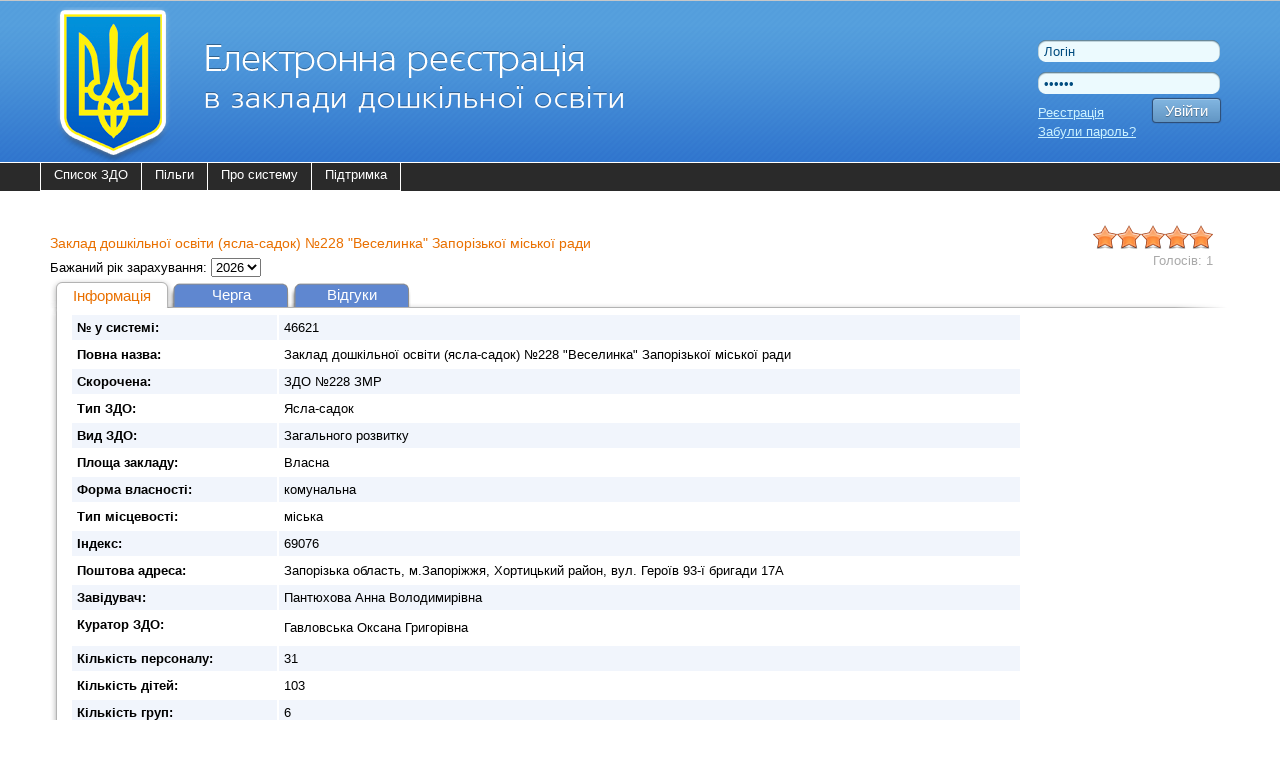

--- FILE ---
content_type: text/html; charset=UTF-8
request_url: https://reg.isuo.org/preschools/view/id/46621
body_size: 5910
content:

<!DOCTYPE html PUBLIC "-//W3C//DTD XHTML 1.0 Transitional//EN" "http://www.w3.org/TR/xhtml1/DTD/xhtml1-transitional.dtd">
<html xmlns="http://www.w3.org/1999/xhtml">
    <head>
        <meta http-equiv="Content-Type" content="text/html;charset=utf-8" />
<meta name="keywords" content="електронна черга реєстрація дитячий сад садок ЗДО" />
<meta name="description" content="Електронна реєстрація дітей в дошкільний заклад електронна черга дитячий садок" />        <title>ЗДО №228 ЗМР - Електронна реєстрація в заклади дошкільної освіти</title>                <link href="/css/global.css?v23" media="all" rel="stylesheet" type="text/css" />
<link href="/css/rating.css?v2" media="all" rel="stylesheet" type="text/css" />
<link href="/css/jquery-ui.css" media="all" rel="stylesheet" type="text/css" />                <link rel="stylesheet" href="//isuo.org/css/jquery.treeview.css" type="text/css" media="screen" />

<script type="text/javascript" src="/js/jquery-1.7.min.js"></script>
<script type="text/javascript" src="/js/jquery-ui.js"></script>
<script type="text/javascript" src="/js/jquery.cookies.js"></script>
<script type="text/javascript" src="/js/jquery.treeview.js?v2"></script>
<script type="text/javascript" src="/js/jquery.rateit.min.js"></script>

<script type="text/javascript">
//<![CDATA[
$(document).ready(function() {
    
                $(".extra-rating-link-wrap > span").bind("click", function(){
		            if ($("#extra-rating-"+$(this).attr("value")).css("display")=="none")
		                $("#extra-rating-link-wrap-"+$(this).attr("value")).css("background-image","url('/images/rating/minus.gif')");
		            else
		                $("#extra-rating-link-wrap-"+$(this).attr("value")).css("background-image","url('/images/rating/plus.gif')");
		            $("#extra-rating-"+$(this).attr("value")).fadeToggle(10);
	            });
            
});
//]]>

</script>        <style type="text/css">
<!--
    @import "/js/dojo-release-1.6.5/dijit/themes/claro/claro.css";
-->
</style>

<script type="text/javascript" src="/js/dojo-release-1.6.5/dojo/dojo.js"></script>

<script type="text/javascript">
//<![CDATA[
dojo.registerModulePath("dojo", "/js/dojo-release-1.6.5/dojo");
    dojo.registerModulePath("dijit", "/js/dojo-release-1.6.5/dijit");
    dojo.registerModulePath("dojox", "/js/dojo-release-1.6.5/dojox");
//]]>

</script>        <script type="text/javascript" src="/js/global.js?v11"></script>
<script type="text/javascript" src="/js/dijit-onsubmit-validation.js"></script>
<script type="text/javascript" src="/js/jquery.placeholder.min.js"></script>
<script type="text/javascript">
    //<![CDATA[
    var locale = "uk";    //]]>
</script>        <script type="text/javascript">$(document).ready(function(){
                $('input[placeholder], textarea[placeholder]').placeholder();
            })
        </script>
				
		<script src="/js/jquery.modal.min.js"></script>
    </head>
    <body class="claro">
        <div id="body-wrapper">
            <!--[if lte IE 7]>
<div style='border: 1px solid #F7941D; background: #FEEFDA; text-align: center; clear: both; height: 75px; position: relative;'>
<div style='position: absolute; right: 3px; top: 3px; font-family: courier new; font-weight: bold;'><a href='#' onclick='javascript:this.parentNode.parentNode.style.display="none"; return false;'><img src='http://www.ie6nomore.com/files/theme/ie6nomore-cornerx.jpg' style='border: none;' alt='Close this notice'/></a></div>
<div style='width: 640px; margin: 0 auto; text-align: left; padding: 0; overflow: hidden; color: black;'>
  <div style='width: 75px; float: left;'><img src='http://www.ie6nomore.com/files/theme/ie6nomore-warning.jpg' alt='Warning!'/></div>
  <div style='width: 275px; float: left; font-family: Arial, sans-serif;'>
    <div style='font-size: 14px; font-weight: bold; margin-top: 12px;'>Ви використовуєте застарілий браузер</div>
    <div style='font-size: 12px; margin-top: 6px; line-height: 12px;'>Для комфортного перегляду сайту, будь ласка, відновите ваш браузер.</div>
  </div>
  <div style='width: 75px; float: left;'><a href='http://www.firefox.com' target='_blank'><img src='http://www.ie6nomore.com/files/theme/ie6nomore-firefox.jpg' style='border: none;' alt='Get Firefox 3.5'/></a></div>
  <div style='width: 75px; float: left;'><a href='http://www.browserforthebetter.com/download.html' target='_blank'><img src='http://www.ie6nomore.com/files/theme/ie6nomore-ie8.jpg' style='border: none;' alt='Get Internet Explorer 8'/></a></div>
  <div style='width: 73px; float: left;'><a href='http://www.apple.com/safari/download/' target='_blank'><img src='http://www.ie6nomore.com/files/theme/ie6nomore-safari.jpg' style='border: none;' alt='Get Safari 4'/></a></div>
  <div style='float: left;'><a href='http://www.google.com/chrome' target='_blank'><img src='http://www.ie6nomore.com/files/theme/ie6nomore-chrome.jpg' style='border: none;' alt='Get Google Chrome'/></a></div>
</div>
</div>
<![endif]-->
            <div id="header-wrapper">
            <div id="header">
                <div id="logo">
                    <a href="/"><img src="/images/logos/uk/psq.png"
                       alt="Електронна реєстрація в заклади дошкільної освіти" /></a>
                </div>
                <div id="lang-select">
                    <!--<div class="html-select-wrapper">-->
<!--    <div style="padding: 4px 0 5px 0; width: 2em; position: absolute; top: 0; left: 0;">--><!--:</div>-->
<!--    <div id="lang-selector" class="html-select">-->
<!--        --><!--            --><!--                <span class="title">--><!--</span>-->
<!--            --><!--                <a class="item" href="--><!--">--><!--</a>-->
<!--            --><!--        --><!--    </div>-->
<!--</div>-->                </div>
                <div id="user-menu">
                    <form id="login-form" action="/login" method="post">
    <input type="text" name="username" id="login-username" value="Логін" />
    <input type="password" name="password" id="login-password" value="Пароль" />
    <button class="isuo-btn" type="submit" name="login" id="login-button">Увійти</button>
    <input type="hidden" name="to" value="/preschools/view/id/46621" />
</form>
<div style="line-height: 27px">
    <a href="/signup">Реєстрація</a>
</div>
<div class="recover-link">
    <a id="recover-link" href="/restore-password">Забули пароль?</a>
</div>
                </div>
            </div>
            </div>
            <div id="header-menu-wrapper">
                <div id="header-menu-wrapper2" class="ddmenu clearfix">
        <ul id="header-menu" class="clearfix">
                                                    <li><a href="/preschools">Список ЗДО</a>

                                    </li>
                                                                <li><a href="/benefits">Пільги</a>

                                    </li>
                                                                <li><a href="/about">Про систему</a>

                                    </li>
                                                                <li><a href="/support">Підтримка</a>

                                    </li>
                                                                                                                                                </ul>
</div>
            </div>

            <div id="content-wrapper">
                <div id="content">
                                <div class="flash-messages">
                                   </div>

                <div id="main-content" class="nosidebar">
    <a href="/preschools/comments/id/46621"><div class="total-rating"><div class="rateit big-stars" data-rateit-resetable="false" data-rateit-step="1"
                        data-rateit-starwidth="24" data-rateit-starheight="24"
                        data-rateit-value="5" data-rateit-readonly="true"></div><div class="text">Голосів: 1</div></div></a>
<h3>
    Заклад дошкільної освіти (ясла-садок) №228 &quot;Веселинка&quot; Запорізької міської ради</h3>
<div>
    <form class="taking-year-form" id="taking-year-form" action="/preschools/view/id/46621">
        Бажаний рік зарахування:
        <select name="year" id="taking_year_select">
    <option value="2026" label="2026" selected="selected">2026</option>
    <option value="2027" label="2027">2027</option>
    <option value="2028" label="2028">2028</option>
    <option value="2029" label="2029">2029</option>
    <option value="2030" label="2030">2030</option>
    <option value="2031" label="2031">2031</option>
    <option value="2032" label="2032">2032</option>
</select>    </form>
    <script type="text/javascript">
    $('#taking_year_select').change(function(){
        var $form = $('#queue-form');
        var year = $(this).val();
        if (!$form.length) {
            $(this).parent('form#taking-year-form').submit();
        } else {
            $('#taking_year_select2').val(year);
            $form.submit();
        }
    });
    </script>
</div>
<ul class="tabs">
                    <li class="active">
            <a href="/preschools/view/id/46621?year=2026"
               >Інформація</a>
        </li>
                    <li>
            <a href="/preschools/accepted-bids-list/id/46621?year=2026"
               >Черга</a>
        </li>
                    <li>
            <a href="/preschools/comments/id/46621?year=2026"
               >Відгуки</a>
        </li>
    </ul>
<div class="content-with-shadow">
    <div class="blc"></div>
    <div class="trc"></div>
    <div class="content-with-shadow-body"><table class="zebra-stripe">
    <tr>
        <th>№ у системі:</th>
        <td>46621</td>
        <td rowspan="16" style="background: #fff; vertical-align: top">
        </td>
    </tr>
    <tr>
        <th style="width: 15em">Повна назва:</th>
        <td>Заклад дошкільної освіти (ясла-садок) №228 &quot;Веселинка&quot; Запорізької міської ради</td>
    </tr>
    <tr>
        <th>Скорочена:</th>
        <td>ЗДО №228 ЗМР</td>
    </tr>
    
    <tr>
        <th>Тип ЗДО:</th>
        <td>Ясла-садок</td>
    </tr>
    <tr>
        <th>Вид ЗДО:</th>
        <td>Загального розвитку</td>
    </tr>
    <tr>
        <th>Площа закладу:</th>
        <td>Власна</td>
    </tr>
    <tr>
        <th>Форма власності:</th>
        <td>комунальна</td>
    </tr>
    <tr>
        <th>Тип місцевості:</th>
        <td>міська</td>
    </tr>
    <tr>
        <th>Індекс:</th>
        <td>69076</td>
    </tr>
    <tr>
        <th>Поштова адреса:</th>
        <td>Запорізька область, м.Запоріжжя, Хортицький район, вул. Героїв 93-ї бригади  17А  </td>
    </tr>
    <tr>
        <th>Завідувач:</th>
        <td>Пантюхова Анна Володимирівна</td>
    </tr>
            <tr>
            <th>Куратор ЗДО:</th>
            <td class="collapsible-list">
                <ul class="entries">
                                            <li>Гавловська Оксана Григорівна</li>
                                    </ul>
            </td>
        </tr>
        <tr>
        <th>Кількість персоналу:</th>
        <td>31</td>
    </tr>
    <tr>
        <th>Кількість дітей:</th>
        <td>103</td>
    </tr>
    <tr>
        <th>Кількість груп:</th>
        <td>6</td>
    </tr>
    <tr>
        <th>Мова спілкування в групах:</th>
        <td>українська</td>
    </tr>
    <tr>
        <th>Групи короткочасного перебування:</th>
        <td>1</td>
    </tr>
    <tr>
        <th>Групи цілодобового перебування:</th>
        <td>Немає груп</td>
    </tr>
    <tr>
        <th>Телефони:</th>
        <td>  380612260189</td>
    </tr>
    <tr>
        <th>E-mail:</th>
        <td>
                            <a class="static" href="#" onclick="$(this).before(unescape('%3c%61%20%68%72%65%66%3d%22%6d%61%69%6c%74%6f%3a%64%6e%7a%32%32%38%7a%70%40%75%6b%72%2e%6e%65%74%22%3e%64%6e%7a%32%32%38%7a%70%40%75%6b%72%2e%6e%65%74%3c%2f%61%3e')).remove();return false;">Показати email</a>                    </td>
    </tr>
    <tr>
        <th>Сайт:</th>
        <td>
                <a href="https://dnz228zp.wixsite.com/website"
                   target="_blank">https://dnz228zp.wixsite.com/website<img class="icon" style="margin: 0 0 0 5px" src="/images/ico/bijou/External-Link.png" alt="" title="" /></a>
        </td>
    </tr>
        <tr>
            <th>Наявність особливих спеціалістів:</th>
            <td>Практичний психолог, музичні керівники, інструктор з фізичної культури</td>
        </tr>
            <tr>
            <th>Нормативна наповнюваність:</th>
            <td>110</td>
        </tr>
        <tr>
            <th class="tooltip" title="Підраховано приблизно">Прогнозована кількість місць на 1 вересня 2026*:</th>
            <td>
                <table id="with-groups"class="zebra-stripe" style="display: none">
                    <tr>
                        <th>Загальна кількість</th>
                        <th>0</th>
                    </tr>
                    <tr>
                        <th>Вікова група</th>
                        <th>Кількість місць</th>
                    </tr>
                                                                    <tr>
                            <td>перша група раннього віку - від 1 до 2 років</td>
                            <td>0</td>
                        </tr>
                                                                    <tr>
                            <td>друга група раннього віку - від 2 до 3 років</td>
                            <td>0</td>
                        </tr>
                                                                    <tr>
                            <td>група молодшого дошкільного віку - від 3 до 4 років</td>
                            <td>0</td>
                        </tr>
                                                                    <tr>
                            <td>група середнього дошкільного віку - від 4 до 5 років</td>
                            <td>0</td>
                        </tr>
                                                                    <tr>
                            <td>група старшого дошкільного віку - від 5 до 6 (7) років</td>
                            <td>0</td>
                        </tr>
                                                                    <tr>
                            <td>група передшкільного віку (різновікова) - від 3 до 6 (7) років</td>
                            <td>0</td>
                        </tr>
                                    </table>
                <table id="without-groups" class="zebra-stripe">
                    <tr>
                        <th>Загальна кількість</th>
                        <th>0</th>
                        <td style="background-color: #fff">
                            <a class="static" href="javascript:void(0)"
                               onclick='$("#without-groups").css("display", "none");$("#with-groups").css("display", "");'>
                                по групах</a></td>
                    </tr>
                </table>
            </td>
        </tr>
        <tr>
            <th>Поставлених в чергу на 2026:</th>
            <td>11</td>
        </tr>
    <tr>
        <th>Кількість не прийнятих заявок:</th>
        <td>            0</td>
    </tr>
    <tr>
        <th class="pl10">з них:</th>
        <td>&nbsp;</td>
    </tr>
    <tr>
        <th class="pl20">кількість оброблених заявок:</th>
        <td>0</td>
    </tr>
    <tr>
        <th class="pl20">кількість необроблених заявок:</th>
        <td>0</td>
    </tr>
    <tr>
        <th class="pl20">кількість заявок з невірними даними:</th>
        <td>0</td>
    </tr>

        <tr>
            <th>Кількість виданних направлень в ДНЗ на 2026:</th>
            <td>0</td>
        </tr>
        <tr>
            <th class="tooltip" title="Підраховано приблизно">Кількість місць, що залишилися на зарахування 1 вересня 2026*:</th>
            <td>0</td>
        </tr>
        <tr>
            <th>Заявок від пільговиків 2026:</th>
            <td>1</td>
        </tr>
            <tr>
            <th style="vertical-align: top;">Відповідальний за електронну реєстрацію:</th>
            <td class="collapsible-list">
                <ul class="entries">
                                        <li style="height: auto; margin-bottom: 10px">Почепцова Ольга Миколаївна                         <br /><b style="margin-left:10px">email: </b><a class="static" href="#" onclick="$(this).before(unescape('%3c%61%20%68%72%65%66%3d%22%6d%61%69%6c%74%6f%3a%6f%6c%67%61%5f%74%76%6f%40%75%6b%72%2e%6e%65%74%22%3e%6f%6c%67%61%5f%74%76%6f%40%75%6b%72%2e%6e%65%74%3c%2f%61%3e')).remove();return false;">Показати email</a>                        </li>
                                        <li style="height: auto; margin-bottom: 10px">Хижняк Тетяна Миколаївна                         <br /><b style="margin-left:10px">email: </b><a class="static" href="#" onclick="$(this).before(unescape('%3c%61%20%68%72%65%66%3d%22%6d%61%69%6c%74%6f%3a%74%61%74%69%61%6e%61%72%6f%6d%61%6e%65%6e%6b%6f%31%37%34%40%67%6d%61%69%6c%2e%63%6f%6d%22%3e%74%61%74%69%61%6e%61%72%6f%6d%61%6e%65%6e%6b%6f%31%37%34%40%67%6d%61%69%6c%2e%63%6f%6d%3c%2f%61%3e')).remove();return false;">Показати email</a>                        </li>
                                        <li style="height: auto; margin-bottom: 10px">Гавловська Оксана Григорівна                        <br /><b style="margin-left:10px">email: </b><a class="static" href="#" onclick="$(this).before(unescape('%3c%61%20%68%72%65%66%3d%22%6d%61%69%6c%74%6f%3a%64%6e%7a%32%32%38%7a%70%40%75%6b%72%2e%6e%65%74%22%3e%64%6e%7a%32%32%38%7a%70%40%75%6b%72%2e%6e%65%74%3c%2f%61%3e')).remove();return false;">Показати email</a>                        </li>
                                    </ul>
            </td>
        </tr>
    
</table>
<p class="node-controls">
    <a class="add-link with-icon" href="/parents/index/new?preschool_id=46621"><img class="icon" src="/images/ico/add.png" alt="Додати" title="Додати" />Подати заявку на вступ</a>
</p>
<p>
    <a href="/upload/manual_ukr.pdf">
        Інструкція по електронній реєстрації для батьків</a>
</p>
<p>
    <a target="_blank" href="//zp.isuo.org/preschools/view/id/46621">Інформація про ЗДО на порталі ІСУО<img class="icon" style="margin: 0 0 0 5px" src="/images/ico/bijou/External-Link.png" alt="" title="" /></a>
</p>
    </div>
</div>
<script type="text/javascript">
    $('.tooltip').tooltip({
        position: {
            my: "left bottom",
            at: "left top"
        }
    });
</script>
</div>                
                                    <div style="width: 100%; height: 150px; margin: 10px 0 20px 0;">
                        <br>
<hr>
<div style="text-align:center;">

<script async src="//pagead2.googlesyndication.com/pagead/js/adsbygoogle.js"></script>
<!-- REG new footer -->
<ins class="adsbygoogle"
     style="display:inline-block;width:980px;height:120px"
     data-ad-client="ca-pub-9928905476924998"
     data-ad-slot="7454873662"></ins>
<script>
(adsbygoogle = window.adsbygoogle || []).push({});
</script>

</div>
                    </div>
                            </div>
            </div>
        </div>
        
        <div id="footer-wrapper">
        <div id="footer">
            <div id="li-counter">
                <!--LiveInternet counter--><script type="text/javascript"><!--
                    document.write("<a href='http://www.liveinternet.ru/click' "+
                        "target=_blank><img src='//counter.yadro.ru/hit?t18.1;r"+
                        escape(document.referrer)+((typeof(screen)=="undefined")?"":
                        ";s"+screen.width+"*"+screen.height+"*"+(screen.colorDepth?
                                screen.colorDepth:screen.pixelDepth))+";u"+escape(document.URL)+
                        ";h"+escape(document.title.substring(0,80))+";"+Math.random()+
                        "' alt='' title='LiveInternet: показано число просмотров за 24"+
                        " часа, посетителей за 24 часа и за сегодня' "+
                        "border='0' width='88' height='31'><\/a>")
                //--></script><!--/LiveInternet-->
                
                <img src="/images/logos/comodo_secure_76x26_transp.png" alt="comodo" />
            </div>
			
			
            <div id="copyright">
                <a href="//isuo.org/">Україна. ІСУО - інформаційна система управління освітою</a>
                © 2011–2026            </div>
        </div>
        </div>
    <script defer src="https://static.cloudflareinsights.com/beacon.min.js/vcd15cbe7772f49c399c6a5babf22c1241717689176015" integrity="sha512-ZpsOmlRQV6y907TI0dKBHq9Md29nnaEIPlkf84rnaERnq6zvWvPUqr2ft8M1aS28oN72PdrCzSjY4U6VaAw1EQ==" data-cf-beacon='{"version":"2024.11.0","token":"f05be9301112456583c89106fa0461e5","server_timing":{"name":{"cfCacheStatus":true,"cfEdge":true,"cfExtPri":true,"cfL4":true,"cfOrigin":true,"cfSpeedBrain":true},"location_startswith":null}}' crossorigin="anonymous"></script>
</body>
</html>


--- FILE ---
content_type: text/html; charset=utf-8
request_url: https://www.google.com/recaptcha/api2/aframe
body_size: 268
content:
<!DOCTYPE HTML><html><head><meta http-equiv="content-type" content="text/html; charset=UTF-8"></head><body><script nonce="fCRj0eSYPvay2cqf9Vy5wg">/** Anti-fraud and anti-abuse applications only. See google.com/recaptcha */ try{var clients={'sodar':'https://pagead2.googlesyndication.com/pagead/sodar?'};window.addEventListener("message",function(a){try{if(a.source===window.parent){var b=JSON.parse(a.data);var c=clients[b['id']];if(c){var d=document.createElement('img');d.src=c+b['params']+'&rc='+(localStorage.getItem("rc::a")?sessionStorage.getItem("rc::b"):"");window.document.body.appendChild(d);sessionStorage.setItem("rc::e",parseInt(sessionStorage.getItem("rc::e")||0)+1);localStorage.setItem("rc::h",'1769474356136');}}}catch(b){}});window.parent.postMessage("_grecaptcha_ready", "*");}catch(b){}</script></body></html>

--- FILE ---
content_type: text/css
request_url: https://reg.isuo.org/css/rating.css?v2
body_size: 321
content:
@charset "UTF-8";

/*Для вывода звезд рейтинга*/
.total-rating{
    float: right;
    margin: -10px 17px 0 0;
    color: #AAAAAA;
    text-align: right;
}
.total-rating .text{
    margin: 4px 0;
}


div.extra-rating-link-wrap{
    margin: 15px 0 12px;
    cursor: pointer;
    padding-left: 15px;
    background: url('/images/rating/plus.gif') no-repeat left center;
}
div.extra-rating-link-wrap span{
    border-bottom: 1px dashed #000000 !important;
}
.extra-rating{
    margin: 0 10px 10px;
}
.extra-rating span{
    margin-right: 10px;
}
.extra-rating td{
    padding: 3px;
}

div.rateit {
    display: -moz-inline-box;
    display: inline-block;
    position: relative;
    -webkit-user-select: none;
    -khtml-user-select: none;
    -moz-user-select: none;
    -o-user-select: none;
    user-select: none;
    -webkit-touch-callout: none;
}
div.rateit.big-stars div.rateit-range {
    position: relative;
    display: -moz-inline-box;
    display: inline-block;
    background: url(/images/rating/stars.png);
    height: 24px;
}
/* for IE 6 */
* html div.rateit, * html div.rateit div.rateit-range {
    display: inline;
}
/* for IE 7 */
* + html div.rateit, * + html div.rateit div.rateit-range {
    display: inline;
}
div.rateit div.rateit-hover, div.rateit div.rateit-selected {
    position: absolute;
    left: 0px;
}
div.rateit div.rateit-hover-rtl, div.rateit div.rateit-selected-rtl {
    left: auto;
    right: 0px;
}
div.rateit.big-stars div.rateit-hover {
    background: url(/images/rating/stars.png) left -24px;
}
div.rateit.big-stars div.rateit-hover-rtl {
    background-position: right -24px;
}
div.rateit.big-stars div.rateit-selected {
    background: url(/images/rating/stars.png) left -24px;
}
div.rateit.big-stars div.rateit-selected-rtl {
    background-position: right -24px;
}
div.rateit.big-stars div.rateit-preset {
    background: url(/images/rating/stars.png) left -72px;
}
div.rateit.big-stars div.rateit-preset-rtl {
    background: url(/images/rating/stars.png) left -72px;
}

div.rateit.little-stars div.rateit-range {
    position: relative;
    display: -moz-inline-box;
    display: inline-block;
    background: url(/images/rating/stars-little.png);
    height: 16px;
}
div.rateit.little-stars div.rateit-hover {
    background: url(/images/rating/stars-little.png) left -32px;
}
div.rateit.little-stars div.rateit-hover-rtl {
    background-position: right -32px;
}
div.rateit.little-stars div.rateit-selected {
    background: url(/images/rating/stars-little.png) left -32px;
}
div.rateit.little-stars div.rateit-selected-rtl {
    background-position: right -32px;
}
div.rateit.little-stars div.rateit-preset {
    background: url(/images/rating/stars-little.png) left -48px;
}
div.rateit.little-stars div.rateit-preset-rtl {
    background: url(/images/rating/stars-little.png) left -48px;
}


--- FILE ---
content_type: text/javascript
request_url: https://reg.isuo.org/js/global.js?v11
body_size: 7176
content:
// Локализация
var translations = {};
translations.uk = {
    'Удалить?': 'Видалити?',
    'и еще': 'і ще',
    'свернуть': 'згорнути',
    'Размер файла превышает допустимый': 'Розмір файлу перевищує допустимий',
    'Файл имеет недопустимое расширение': 'Файл має неприпустиме розширення',
    'Далее': 'Далі',
    'Данные про поступление': 'Дані про надходження',
    'Данные про ЗДО': 'Дані про ЗДО',
    'шаг {0} из {1}': 'крок {0} з {1}'
};
function translate(key) {
    var result = key;
    try {
        result = translations[locale][key];
    }
    catch (e) {
    }
    return result ? result : key;
}
$(function() {
    $('#login-username, #login-password').live("focus blur", function(e) {
        var el = $(this);
        setTimeout(function() {
            if (el.is(":focus")) {
                if (!el.attr('title') || el.attr('title').length < 1) {
                    el.attr('title', el.val());
                    el.val('');
                }
            } else {
                if (el.val().length < 1) {
                    el.val(el.attr('title'));
                    el.attr('title', '');
                }
            }
        }, 0);
    });
    $('#login-form').submit(function(){
        if (($('#login-username').attr('title') == undefined)
            || ($('#login-username').attr('title').length < 1))
        {
            $('#login-username, #login-password').val('');
        }
        return true;
    });
    $("table.zebra-stripe > tbody > tr:nth-child(even)").addClass("even");
    $("table.zebra-stripe > tbody > tr:nth-child(odd)").addClass("odd");
    $("table.zebra-stripe.list > tbody > tr:hover").hover(function(){
        $(this).addClass('hover');
    }, function(){
        $(this).removeClass('hover');
    });
    $('#lang').change(function(){
        try {
            document.location.href= $(this).val();
        }
        catch(e) {
            try {
                window.location.href= $(this).val();
            }
            catch(e) {
            }
        }
    });
    $('.delete-link').click(function(){
        return confirm(translate('Удалить?'));
    });
    // Сайдбар с деревом административного устройства.
    $("#side-menu-wrapper .territory-struct > ul").each(function(){
        console.log('ololol');
        $(this).treeview({
            persist: "cookie",
            cookieId: "struct-menu-admin" + ($(this).attr('id') ? '_' + $(this).attr('id') : ''),
            cookieOptions: {path: '/', expires: 7}
	});
    });
    // Сайдбар
    $("#side-menu #admin-struct > ul").each(function(){
        $(this).treeview({
            persist: "cookie",
            cookieId: "struct-menu-admin" + ($(this).attr('id') ? '_' + $(this).attr('id') : ''),
            cookieOptions: {path: '/', expires: 7}
	});
    });
    $("#side-menu #territory-struct > ul").treeview({
        persist: "cookie",
        cookieId: "struct-menu-territory",
        cookieOptions: {path: '/', expires: 7}
    });
    $("#side-menu.admin > ul").each(function(){
        $(this).treeview({
            persist: "cookie",
            cookieId: "adm-str-menu-admin" + ($(this).attr('id') ? '_' + $(this).attr('id') : ''),
            cookieOptions: {path: '/', expires: 7}
	});
    });
    $("#admin-struct-link").mousedown(function(e){
        e.preventDefault();
        changeStructMenu('admin-struct');
    });
    $("#admin-struct-link").click(function(e){
        e.preventDefault();
    });
    $("#territory-struct-link").mousedown(function(e){
        e.preventDefault();
        changeStructMenu('territory-struct');
    });
    $("#territory-struct-link").click(function(e){
        e.preventDefault();
    });

    changeStructMenu($.cookie('sidebar_tree_type'));

    // Быстрый поиск
    // Переключатель активен поиск или нет
    $('#quick-search .search-input').focus(function(){
        $(this).parents('#quick-search').addClass('focus');
    }).blur(function(e){
        if (!$(this).val().length) {
            $(this).parents('#quick-search').removeClass('focus');
        }
    });
    // Фокус инпута при клики по лэйблу
    $('#quick-search .search-label').mousedown(function(e){
        e.preventDefault();
        $(this).siblings('.search-input').focus();
    });
    // Если поиск пустой, то не отправляем форму
    $('#quick-search').submit(function(e){
        if (!$('.search-input', this).val().length) {
            e.preventDefault();
        }
    });
    // Страница поиска
    // Отображаем лэйбл (чтобы он не мешал, если JS еще не активировался)
    $('#simple-search-form').addClass('show-label');
    // Переключатель активен поиск или нет
    $('#simple-search-form .search-input').focus(function(){
        $(this).parents('#simple-search-form').addClass('focus');
    }).blur(function(e){
        if (!$(this).val().length) {
            $(this).parents('#simple-search-form').removeClass('focus');
        }
    });
    // Фокус инпута при клики по лэйблу
    $('#simple-search-form .search-label').mousedown(function(e){
        e.preventDefault();
        $(this).siblings('.search-input').focus();
    });
    // Если поиск пустой, то не отправляем форму
    $('#simple-search-form').submit(function(e){
        if (!$('.search-input', this).val().length) {
            e.preventDefault();
        }
    });
    // Фокус на поле поиске при загрузке
    $("#simple-search-form .search-input").each(function(){
        $(this).focus().val($(this).val());
    });
    // Разворачивающиеся списки кураторов
    $('.collapsible-list').collapsibleList();
    // File size validation.
    $("input[type='file']").live("change", function() {
        var currentFileInputId = $(this).attr('id');
        var form = $(this).parents('form.withFileSizeValidation');
        if (!checkFormFileInputsSizesAndTypes(form)) {
            form.find('input[type="submit"]').attr('disabled','disabled');
        } else {
            $('input[type="submit"]').removeAttr('disabled');
        }

        // Added remove file button.
        if ($(this).hasClass('canBeDeleted')) {
            if ($('a.' + currentFileInputId).length) {
                $('a.' + currentFileInputId).remove();
            }
            $(this).after('<a class="remove_file_input ' + currentFileInputId + '" data-file_input_id="' + currentFileInputId + '" href="#" title="' + translate('Удалить?') + '">&nbsp;</a>');
        }
    });
    // Remove file input element by element id.
    $('a.remove_file_input').live('click', function(){
        var form = $(this).parents('form.withFileSizeValidation');
        var inputsWrapper = $(this).parent('[id$="-wrapper"]');
        var firstElementId = inputsWrapper.attr('id').replace('-wrapper', '');
        var fileInputId = $(this).attr('data-file_input_id');
        $('input#' + fileInputId).remove();
        $('ul.'+ fileInputId).remove();
        $(this).remove();

        if (fileInputId === firstElementId && inputsWrapper.children('input').length) {
            // Change id and name of inputs.
            var lastInput = inputsWrapper.find('input').last();
            var lastInputId = lastInput.attr('id');
            // Change element.
            lastInput.attr('id', firstElementId);
            lastInput.attr('name', firstElementId);
            // Change errors.
            if ($('ul.' + lastInputId).length) {
                var lastError = $('ul.' + lastInputId);
                lastError.removeClass(lastInputId);
                lastError.addClass(firstElementId);
            }
            // Change delete icon.
            if ($('a.' + lastInputId).length) {
                var lastDeleteIcon = $('a.' + lastInputId);
                lastDeleteIcon.removeClass(lastInputId);
                lastDeleteIcon.addClass(firstElementId);
                lastDeleteIcon.attr('data-file_input_id', firstElementId);
            }
        }

        if (!checkFormFileInputsSizesAndTypes(form)) {
            form.find('input[type="submit"]').attr('disabled','disabled');
        } else {
            $('input[type="submit"]').removeAttr('disabled');
        }

        return false;
    });
});
/**
 * Check form file inputs elements. Is file size more then "max_file_size" - display errors.
 * @param {type} form
 * @returns {Boolean}
 */
function checkFormFileInputsSizesAndTypes(form) {
    var isFilesValids = true;
    form.find('input[type=file][max_file_size]').each(function() {
        if (typeof this.files[0] !== 'undefined') {
            var fileInputId = $(this).attr('id');
            var maxSize = parseInt($(this).attr('max_file_size'), 10);
            var acceptedTypesList = $(this).attr('accept').split(',');

            var size = this.files[0].size;
            var type = this.files[0].type;

            var isSizeValid = maxSize > size;
            var isTypeValid = $.inArray(type, acceptedTypesList) !== -1;

            var errorsStr = '';
            if (!isSizeValid) {
                errorsStr+= '<li>' + translate('Размер файла превышает допустимый') + '</li>';
            }
            if (!isTypeValid) {
                errorsStr+= '<li>' + translate('Файл имеет недопустимое расширение') + '</li>';
            }

            if (errorsStr !== '') {
                isFilesValids = false;
                // Display errors.
                if ($('ul.' + fileInputId + '').length === 0) {
                    var error = '<ul class="errors file_error ' + fileInputId + '">' + errorsStr + '</ul>';
                    $(this).after(error);
                } else {
                    $('ul.' + fileInputId + '').html(errorsStr);
                }
            } else {
                // Hide errors.
                $('ul.' + fileInputId + '').remove();
            }
        }
    });

    return isFilesValids;
}
/**
 * Отображает нужное дерево в сайдбаре, сохраняет состояние в кукис.
 * @param {String} type Тип дерева: 'territory-struct' или 'admin-struct'
 * @return false
 */
function changeStructMenu(type)
{
    var hide, show;
    switch (type) {
        case 'territory-struct':
            show = 'territory-struct';
            hide = 'admin-struct';
            break;
        case 'admin-struct':
        default:
            show = 'admin-struct';
            hide = 'territory-struct';
            break;
    }
    $('#' + show).show();
    $('#' + hide).hide();
    $('#' + show + '-link').addClass('selected');
    $('#' + hide + '-link').removeClass('selected');
    if (typeof altBreadcrumbs != 'undefined' && show != altBreadcrumbsActive && typeof altBreadcrumbs == 'object')
    {
        altBreadcrumbsActive = show;
        var tmp = {};
        for(i in altBreadcrumbs)
        {
            var link = $('#breadcrumbs-' + i);
            tmp[i] = {};
            tmp[i].label = link.html();
            tmp[i].link = link.attr('href');
            link.html(altBreadcrumbs[i]['label']).attr('href', altBreadcrumbs[i]['link']);
        }
        altBreadcrumbs = tmp;
    }
    $.cookie('sidebar_tree_type', show, {path: '/', expires: 7});
    return false;
}

RegExp.quote = function(str) {
    return (str+'').replace(/([.?*+^$[\]\\(){}|-])/g, "\\$1");
};
function highlight(data, search) {
    return data.replace(new RegExp('(' + RegExp.quote(search) + ')', 'ig'), '<b>$1</b>');
}

function getChar(event) {
    if (event.which == null) {
        if (event.keyCode < 32) return null;
        return String.fromCharCode(event.keyCode);// IE.
    }

    if (event.which!=0 && event.charCode!=0) {
        if (event.which < 32) return null;
        return String.fromCharCode(event.which);// Other browsers.
    }

    return null;// Special key.
}

(function($) {
    /**
     * Сворачивающиеся списки.
     * Сворачиваться будет "ul.entries" внутри элемента, к которому применяют.
     * @todo вынести в отдельный файл
     */
    $.fn.collapsibleList = function() {
        return $(this).each(function(){
            $(this).addClass('collapsible-list');
            var entriesCount = $('.entries > li', this).length;
            // Сворачиваем только если больше 2 элементов в списке
            if (entriesCount < 3) {
                return;
            }
            // Добавляем управляющие элементы
            var linkText1 = translate('и еще') + ' ' + (entriesCount - 1);
            var linkText2 = translate('свернуть');
            var controlLink = $('<a href="javascript: void(0);"></a>').text($(this).hasClass('collapsed')
                ? linkText1 : linkText2).addClass('control-link').appendTo($(this));
            $(controlLink).click(function(){
                $(this).parent().toggleClass('collapsed');
                $(this).text( $(this).parent().hasClass('collapsed') ? linkText1 : linkText2 );
            });
            $(controlLink).click();
        });
    };
})(jQuery);
(function($) {
    /**
     * Простые табы
     * @todo вынести в отдельный файл или использовать JQuery UI
     */
    $.fn.simpleTabs = function(options) {
        var defaults = {
            tabSelector: '> ul.tabs > li > a',
            bodySelector: '.tab-body',
            activeTabClass: 'active',
            tabsContainerClass: 'js-tabs-activated'
        };

        options = $.extend(defaults, options);

        return this.each(function() {
            var $obj = $(this);
            if ($obj.hasClass(options.tabsContainerClass)) {
                return;
            }
            $obj.addClass(options.tabsContainerClass);
            $(options.tabSelector, $obj).click(function(e) {
                var $nav = $(this).closest('li');
                var targetTabBodyId = this.hash;

                if(!$nav.hasClass(options.activeTabClass)) {
                    $nav.addClass(options.activeTabClass).siblings().removeClass(options.activeTabClass)
                        .closest('.' + options.tabsContainerClass)
                        .find(options.bodySelector).hide().filter(targetTabBodyId).show();
                }
                return false;
            });
            $(options.tabSelector, $obj).get(0).click();
        });
    };
})(jQuery);

var disableDirGroupFields = false;

function showDirectionGroupFields()
{
    showDGIdField();
    showDGFileField();
}

function hideDirectionGroupFields()
{
    hideDGGroupField();
    hideDGIdField();
    hideDGFileField();
}

function showDirectionGroupFieldsForPreschool(psqId)
{
    hideDirectionGroupFields();
    preschoolId = dijit.byId("child-preschool_id").getValue();
    if (!preschoolId){
        preschoolId = psqId;
    }
    $.ajax(
        {
            type: "POST",
            url: get_dnz_spec_type_url,
            data: "preschool_id=" + preschoolId,
            success: function(psq) {
                if (psq.error){
                    alert('Ошибка при выборе ЗДО');
                    return false;
                }
                if (psq.spec_type_id == 0 || psq.spec_type_id == 2){ // Общего развития или семейный
                    return true;
                }else if (psq.spec_type_id == 3 || psq.spec_type_id == 4){ // санаторн или спец
                    showDGIdField(psq.spec_type_id);
                    showDGFileField();
                }else if (psq.spec_type_id == 1){ // комб
                    showDGGroupField();
                    showDGIdField();
                    showDGFileField();
                    if (psq.spec_type_id == 1 && dijit.byId("child-group_id").getValue() == 0){
                        hideDGIdField();
                    }
                }
                    if ($("#child-group_id").attr("saved-value") !== undefined) {
                        dijit.byId("child-group_id").set("value", $("#child-group_id").attr("saved-value"));
                    }
                }
        }
    );

}

function refreshIsShortTimeGroup()
{
    var idElem = dijit.byId("child-preschool_id");
    var grElem = dijit.byId("child-is_short_time_group");
    if (idElem.attr('readOnly') || grElem.attr('readOnly')) {
        return;
    }
    var preschoolId = idElem.getValue() ? idElem.getValue() : idElem.value;
    if (!preschoolId) {
        grElem.attr('checked', false).attr('disabled', true);
        return;
    }
    $.ajax({
            type: "POST",
            url: dnz_short_time_group_check_url,
            data: "preschool_id=" + preschoolId,
            success: function(psq) {
                if (psq.error) {
                    alert('Ошибка при загрузке данных о ЗДО');
                    return false;
                }
                if (psq.short_time_groups_count > 0) {
                    grElem.attr('disabled', false);
                } else {
                    grElem.attr('checked', false).attr('disabled', true);
                }
            }
        }
    );
}

function showDGGroupField()
{
    $('#child-group_id-label').fadeIn(100);
    $('#widget_child-group_id').parent().fadeIn(100);
    if (disableDirGroupFields){
        dijit.byId("child-group_id").set("readOnly",true);
    }else{
        if (dijit.byId('preschoolBidForm').action.indexOf('check9') === -1) {
            dijit.byId("child-group_id").set("readOnly",false);
        } else {
            dijit.byId("child-group_id").set("readOnly",true);//for bids, that has status "holded".
        }
    }
    dijit.byId("child-group_id").attr("required", true);
    $('#child-group_id-label :first-child').attr("class", "required");
    if (!showValues)
        dijit.byId("child-group_id").set("displayedValue", "");
}
function hideDGGroupField()
{
    $('#child-group_id-label').fadeOut(100);
    $('#widget_child-group_id').parent().fadeOut(100);
    dijit.byId("child-group_id").set("readOnly",true);
    dijit.byId("child-group_id").attr("required", false);
    $('#child-group_id-label :first-child').attr("class", "optional");
}

function showDGIdField(spec_type_id)
{
    $('#child-direction_group_id-label').fadeIn(100);
    $('#widget_child-direction_group_id').parent().fadeIn(100);
    if (disableDirGroupFields){
        dijit.byId("child-direction_group_id").set("readOnly",true);
    }else{
        dijit.byId("child-direction_group_id").set("readOnly",false);
    }
    dijit.byId("child-direction_group_id").attr("required", true);
    $('#child-direction_group_id-label :first-child').attr("class", "required");
    if (!showValues)
        dijit.byId("child-direction_group_id").set("displayedValue", "");
    if (spec_type_id){
        dijit.byId("child-direction_group_id").query.spec_type_id = spec_type_id;
    }
}
function hideDGIdField()
{
    $('#child-direction_group_id-label').fadeOut(100);
    $('#widget_child-direction_group_id').parent().fadeOut(100);
    dijit.byId("child-direction_group_id").set("readOnly",true);
    dijit.byId("child-direction_group_id").attr("required", false);
    $('#child-direction_group_id-label :first-child').attr("class", "optional");
}

function showDGFileField()
{
    $('#child-direction_group_doc_file-label').fadeIn();
    $('#direction_group_doc_file-wrapper').parent().fadeIn();
}
function hideDGFileField()
{
    $('#child-direction_group_doc_file-label').fadeOut();
    $('#direction_group_doc_file-wrapper').parent().fadeOut();
}

function initUkrCertProps()
{
    dojo.addOnLoad(function(){
        jQuery(function($){
            $("#widget_child-birth_cert_ser").parent().append( $('#ser-format-hint') );
            if (!$('#child-non_ukr_cert').prop("checked")){
                $("#child-birth_cert_ser").attr('maxlength', 5); // 4 + 1 fix for android devices
                $("#child-birth_cert_num").attr('maxlength', 6);
                $("#child-birth_cert_ser").mask("9-~~", {translation: {'~': {pattern: /[А-ЕЖ-ЩЮ-ЯЄІЇЬа-еж-щю-яєіїь]/}}, placeholder: "_-__"});
                $("#child-birth_cert_num").mask("999999", {placeholder: "______"});

                $("#child-birth_cert_ser").on("focusin", function() {
                    if (!$('#child-non_ukr_cert').prop("checked")){
                        $("#ser-format-hint").css('display','inline');
                    }
                });
                $("#child-birth_cert_ser").on("focusout", function() {
                    if (!$('#child-non_ukr_cert').prop("checked")){
                        $("#ser-format-hint").fadeOut(10);
                    }
                });
                //dijit.byId("child-birth_cert_num").set("regExp", '[\\d]+');
            }else{
                $("#child-birth_cert_ser").attr('maxlength', 15);
                $("#child-birth_cert_num").attr('maxlength', 15);
                dijit.byId("child-birth_cert_num").set("regExp", '[a-zA-Zа-яА-Я0-9&/|\\\\]+');
            }

            // Phone num hint and validation.
            $('[id^="widget_child_rep_"][id$="-phone"]').parent().append($('.phone-format-hint'));
            $('[id^="widget_child_rep_"][id$="-ext_phone"]').parent().append($('.phone-format-hint').clone());
            $('[id^="child_rep_"][id$="-phone"], [id^="child_rep_"][id$="-ext_phone"]').on('focusin', function() {
                $(this).parents('dd').find(".phone-format-hint").css('display','inline');
            });
            $('[id^="child_rep_"][id$="-phone"], [id^="child_rep_"][id$="-ext_phone"]').on('focusout', function() {
                $(".phone-format-hint").fadeOut(10);
            });
            $('[id^="child_rep_"][id$="-phone"], [id^="child_rep_"][id$="-ext_phone"]').on('keypress', function(e) {
                e = e || event;
                if (e.ctrlKey || e.altKey || e.metaKey) return;
                var chr = getChar(e);
                if (chr == null) return;
                var phoneChars = ['(', ')', '-'];// Allowed phone chars.
                if ((chr < '0' || chr > '9') && phoneChars.indexOf(chr) == '-1') {
                    return false;
                }
            });
        });
    });
}

function setUkrCertProps()
{
    if(dijit.byId("child-non_ukr_cert").attr("value")==0){
        dijit.byId("child-birth_cert_ser").set("required", true).set("maxLength", 5); // 4 + 1 fix for android devices
        $("#child-birth_cert_ser-label label").removeClass("optional");
        $("#child-birth_cert_ser-label label").addClass("required");
        dijit.byId("child-birth_cert_num").set("required", true).set("maxLength", 6);
        $("#child-birth_cert_num-label label").removeClass("optional");
        $("#child-birth_cert_num-label label").addClass("required");
        dijit.byId("child-birth_cert_num").set("regExp", '[\\d]+');
        $("#child-birth_cert_ser").mask("9-~~", {translation: {'~': {pattern: /[А-ЕЖ-ЩЮ-ЯЄІЇЬа-еж-щю-яєіїь]/}}, placeholder: "_-__"});
        $("#child-birth_cert_num").mask("999999", {placeholder: "______"});
    }else{
        dijit.byId("child-birth_cert_ser").set("required", false).set("maxLength", 15);
        $("#child-birth_cert_ser-label label").removeClass("required");
        $("#child-birth_cert_ser-label label").addClass("optional");
        dijit.byId("child-birth_cert_num").set("maxLength", 15);
        dijit.byId("child-birth_cert_num").set("regExp", '[a-zA-Zа-яА-Я0-9&/|\\\\]+');
        $("#child-birth_cert_ser").unmask();
        $("#child-birth_cert_num").unmask();
    }
}

function refreshBenefits()
{
    if(dijit.byId("child-benefit").attr("value")==0){
        // Если права на льготы не установлено - выход
        benefitFieldOff();
        return;
    }
    else{
        preschoolId = Number(dijit.byId("child-preschool_id").getValue());
        dijit.byId("child-benefit_id").query.preschool_id = preschoolId;
        benefitFieldOn();
    };
}

function benefitFieldOn()
{
    dijit.byId("child-benefit_id").set("readOnly",false);
    dijit.byId("child-benefit_id").attr("required", true);
    $("#child-benefit_id-label :first-child").removeClass("optional");
    $("#child-benefit_id-label :first-child").addClass("required");
}

function benefitFieldOff()
{
    dijit.byId("child-benefit_id").set("displayedValue", "");
    dijit.byId("child-benefit_id").set("readOnly",true);
    dijit.byId("child-benefit_id").attr("required", false);
    $("#child-benefit_id-label :first-child").removeClass("required");
    $("#child-benefit_id-label :first-child").addClass("optional");
}

// google analytics
(function(i,s,o,g,r,a,m){i['GoogleAnalyticsObject']=r;i[r]=i[r]||function(){
  (i[r].q=i[r].q||[]).push(arguments);},i[r].l=1*new Date();a=s.createElement(o),
  m=s.getElementsByTagName(o)[0];a.async=1;a.src=g;m.parentNode.insertBefore(a,m);
  })(window,document,'script','//www.google-analytics.com/analytics.js','ga');

  ga('create', 'UA-46357841-2', 'isuo.org');
  ga('send', 'pageview');

    function disableChildFormElemets(){
        var vars = getVarsForChildForms();
        var item;

        for (var i = 0; i < vars.elements_child.length; i++ ) {
            item = document.getElementById(vars.elements_child[i].id);

            if(!(//in_array(vars['elements_child'][i].id,vars['array_is_disable'])||
                    in_array(vars.elements_child[i].id, vars.array_not_disable))) {
                item.disabled = true;
            }
        }
    }

    function in_array(value, array)
    {
        for(var i = 0; i < array.length; i++)
        {
            if(array[i] == value) return true;
        }
        return false;
    }

    function get_elements_from_form(form) {
        var elements = [];
        var current_el;

        for (var i = 0; i < form.length; i++) {
            var temp_el = form[i];
            if(temp_el.id != ""){
                current_el = {id: temp_el.id};
                elements.push(current_el);
            }
        }
        return elements;
    }

    function enableChildFormElemets(){
        var vars = getVarsForChildForms();
        var item;
        if(vars.preschool.value){
            for (var i = 0; i < vars.elements_child.length; i++ ) {
                item = document.getElementById(vars.elements_child[i].id);
                if(!(//in_array(vars['elements_child'][i].id, vars['array_is_disable'])||
                        in_array(vars.elements_child[i].id, vars.array_not_disable))) {
                    item.disabled = false;
                }
            }
        }
        else {
            disableChildFormElemets();
        }
    }

    function getVarsForChildForms(){
        var forms = document.forms;
        var elements_child = [];
        var item = "";
        var array_not_disable = [
            "child-koatuu_idFakeInput",
            "fieldset-child",
            "child-preschool_id",
            "child-koatuu_id",
            "child-koatuu_idSelectButton",
            "child-koatuu_id"];
//        var array_is_disable = [];
        var preschool = document.getElementById("child-preschool_id");

        elements_child = get_elements_from_form(forms[0]);

//        for (var i = 0; i < elements_child.length; i++ ) {
//            item = document.getElementById(elements_child[i].id);
//            if(item.disabled){
//                 array_is_disable.push(item)
//            }
//        }
        var vars = {
            preschool: preschool,
            array_not_disable: array_not_disable,
            elements_child: elements_child
            //'array_is_disable' => array_is_disable
        };
        return vars;
    }

/**
 * Reset groupe by age value.
 * @param {string} name
 * @returns {undefined}
 */
function resetFormElementAgeGroup(name) {
    $('input[name*=' + name + ']').val('');
    $('input[id$=' + name + ']').val('');
    
    dijit.byId("child-taking_year").query.preschool_id = dijit.byId("child-preschool_id").value;
    dijit.byId("child-taking_year").query.year = dijit.byId("child-birth_date").value.getFullYear();
    dijit.byId("child-taking_year").query.month = dijit.byId("child-birth_date").value.getMonth();
    dijit.byId("child-age_group").query.preschool_id = dijit.byId("child-preschool_id").value;
    dijit.byId("child-age_group").query.bid_id = dijit.byId("preschoolBidForm").action.substring(dijit.byId("preschoolBidForm").action.search("id/")+3, dijit.byId("preschoolBidForm").action.length);
    
    //console.log(dijit.byId("child-birth_date").value.getFullYear());
//    $.ajax({
//        type: 'post',
//        url: '/parents/index/get-values-taking-years-ajax',
//        data: {
//            'year': dijit.byId("child-birth_date").value.getFullYear(),
//            'month': dijit.byId("child-birth_date").value.getMonth(),
//            'preschool_id': getUrlParameter('preschool_id')
//        },
//        success: function(data){
//            var years = JSON.parse(data);
//            $("#child-taking_year_popup").empty();
//            
//            $("#child-taking_year_popup").append('<li class="dijitMenuItem dijitMenuPreviousButton" dojoattachpoint="previousButton" role="option" id="child-taking_year_popup_prev" style="display: none;">Previous choices</li>');
//            $("#child-taking_year_popup").append('<li class="dijitReset dijitMenuItem" role="option" id="child-taking_year_popup0">&nbsp;</li>');
//            
//            var i = 1;
//            for(var key in years){
//                //alert(i+'---'+years[key]);
//                $("#child-taking_year_popup").append('<li class="dijitReset dijitMenuItem" role="option" id="child-taking_year_popup'+i+'">'+years[key]+'</li>');
//                i++;
//            }
//            $("#child-taking_year_popup").append('<li class="dijitMenuItem dijitMenuNextButton" dojoattachpoint="nextButton" role="option" id="child-taking_year_popup_next" style="display: none;">More choices</li>');
//            
////            dojo.forEach(years, function(data){
////                dojo.create('li', { innerHTML: data }, dijit.byId("child-taking_year_popup"));
////            });
//        },
//        error: function(){
//            
//        }
//        //dataType: dataType
//    });                                         
}

function getUrlParameter(sParam) {
    var sPageURL = decodeURIComponent(window.location.search.substring(1)),
        sURLVariables = sPageURL.split('&'),
        sParameterName,
        i;

    for (i = 0; i < sURLVariables.length; i++) {
        sParameterName = sURLVariables[i].split('=');

        if (sParameterName[0] === sParam) {
            return sParameterName[1] === undefined ? true : sParameterName[1];
        }
    }
}


--- FILE ---
content_type: text/plain
request_url: https://www.google-analytics.com/j/collect?v=1&_v=j102&a=2038542087&t=pageview&_s=1&dl=https%3A%2F%2Freg.isuo.org%2Fpreschools%2Fview%2Fid%2F46621&ul=en-us%40posix&dt=%D0%97%D0%94%D0%9E%20%E2%84%96228%20%D0%97%D0%9C%D0%A0%20-%20%D0%95%D0%BB%D0%B5%D0%BA%D1%82%D1%80%D0%BE%D0%BD%D0%BD%D0%B0%20%D1%80%D0%B5%D1%94%D1%81%D1%82%D1%80%D0%B0%D1%86%D1%96%D1%8F%20%D0%B2%20%D0%B7%D0%B0%D0%BA%D0%BB%D0%B0%D0%B4%D0%B8%20%D0%B4%D0%BE%D1%88%D0%BA%D1%96%D0%BB%D1%8C%D0%BD%D0%BE%D1%97%20%D0%BE%D1%81%D0%B2%D1%96%D1%82%D0%B8&sr=1280x720&vp=1280x720&_u=IEBAAAABAAAAACAAI~&jid=557125850&gjid=1244814628&cid=1096949146.1769474355&tid=UA-46357841-2&_gid=989893976.1769474355&_r=1&_slc=1&z=777940892
body_size: -449
content:
2,cG-RBKZXBKBG9

--- FILE ---
content_type: text/javascript
request_url: https://reg.isuo.org/js/dijit-onsubmit-validation.js
body_size: -63
content:
dojo.addOnLoad(function(){
    var forms = dojo.query("form");

    dojo.forEach(forms, function(form){
        if (form.getAttribute('id') == null){
            return;
        }
        var id = form.getAttribute('id');
        dojo.connect(dijit.byId(id), "onSubmit", function ()
        {
            var a = dojo.query("input");
            var elem = "";
            dojo.forEach(a, function (item) {
                if (elem != ""){
                    return;
                }
                if(item.getAttribute("aria-invalid") !== "true"){
                    return;
                }else {
                    elem = item;
                }
            });
            if (elem != ""){
                this.validate();
                dijit.byId(elem.getAttribute("id")).focus();

            }

        });
    });
});